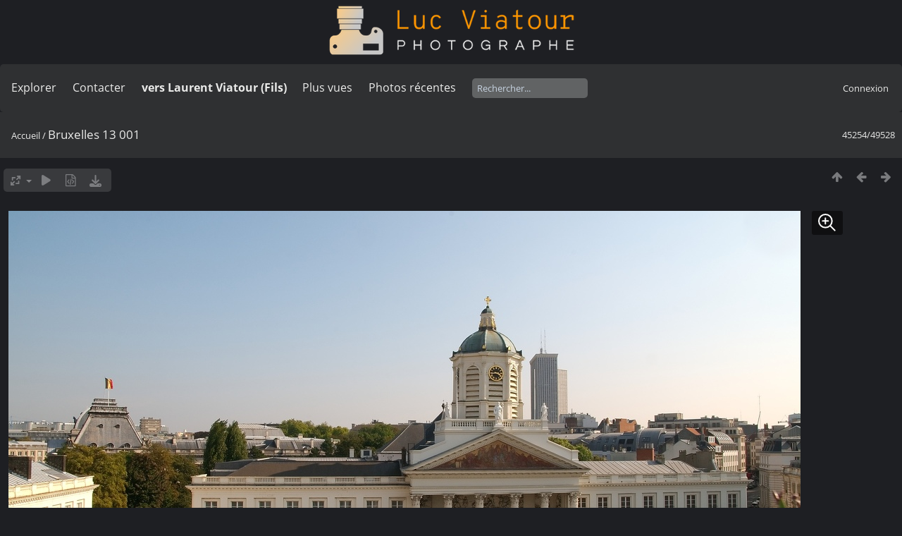

--- FILE ---
content_type: text/html; charset=utf-8
request_url: https://lucnix.be/picture.php?/108283
body_size: 5284
content:
<!DOCTYPE html>
<html lang=fr dir=ltr>
<head>
<title>Bruxelles 13 001</title>
<link rel="shortcut icon" type="image/x-icon" href="./local/favicon.ico">
<link rel="stylesheet" type="text/css" href="themes/modus/css/open-sans/open-sans.css"> <link rel="stylesheet" type="text/css" href="_data/combined/lt5vud.css">   <link rel=canonical href="picture.php?/108283">
<meta name=viewport content="width=device-width,initial-scale=1">
<script>if(document.documentElement.offsetWidth>1270)document.documentElement.className='wide'</script>

<meta name="generator" content="Piwigo (aka PWG), see piwigo.org">

<meta name="keywords" content="Luc Viatour">
<meta name="description" content="Bruxelles 13 001 - Bruxelles_13_001.jpg">


<style type="text/css">
#theHeader div.banner { background:transparent url('./local/banners/20210127-6011925742eae.png') center center no-repeat; height:91px; line-height:79px; font-size:2.5em; color:#fff; text-shadow:0 0 5px #000; text-align:center; }</style>
</head>

<body id=thePicturePage class="section-categories image-108283  modus-withPageBanner" data-infos='{"section":"categories","image_id":"108283"}'>
<div id="theHeader"><a href="/"><div class="banner">&nbsp;</div></a></div><script>
     window.jsUrlSUPZ = "https://lucnix.be/upload/2017/06/01/20170601183357-d597dec3.jpg";
     window.jsMimeSUPZ = "image/jpeg";
</script>


<aside id=menubar>
		<dl id=mbSpecials>
<dt><a>Explorer</a></dt>
<dd>
	<ul><li><a href="index.php?/recent_pics" title="afficher les photos les plus récentes">Photos récentes</a></li><li><a href="index.php?/recent_cats" title="afficher les albums récemment mis à jour ou créés">Albums récents</a></li><li><a href="index.php?/most_visited" title="afficher les photos les plus vues">Plus vues</a></li><li><a href="index.php?/created-monthly-calendar" title="affichage année par année, mois par mois, jour par jour" rel="nofollow">Calendrier</a></li></ul>
</dd>

	</dl>
		<dl id=mbContact>
<dt><a href="https://lucnix.be/index.php?/contact/" title="Contacter">Contacter</a></dt><dd></dd>	</dl>
		<dl id=mbAMM_links>
<!-- links menu bar -->
  <dt>vers Laurent Viatour (Fils)</dt>
<dd>
  <ul  class="amm-MenuBar-links-icons">
      <li>
        <img src='plugins/AMenuManager/links_pictures/internet.png' style="position:relative;top:3px;"/>        <a href="https://LVphoto.be"
           target = '_blank' >Laurent (fils)</a>
      </li>
  </ul>
</dd>
	</dl>
	<dl id="mbMostVisited"><dt><a href="index.php?/most_visited" title="afficher les photos les plus vues">Plus vues</a></dt></dl>
<dl><dt><a href="index.php?/recent_pics" title="afficher les photos les plus récentes">Photos récentes</a></dt></dl>
<dl style="float:none">
	<form style="margin:0;display:inline" action="qsearch.php" method=get id=quicksearch onsubmit="return this.q.value!='';">
		<input type="text" name=q id=qsearchInput placeholder="Rechercher..." >
	</form>
</dl>
<dl style="float:right;margin-top:3px">
	<dt style="font-size:100%;font-weight:normal;padding-left:15px"><a href="identification.php" rel=nofollow>Connexion</a></dt>
	<dd style="right:0">
		<ul>
		<li><a href="identification.php" rel="nofollow">Connexion</a></li>
		<li><a href="password.php" title="Mot de passe oublié ?" rel="nofollow">Mot de passe oublié ?</a></li>
		</ul>
<form method=post action="identification.php" id=quickconnect><fieldset><legend>Connexion rapide</legend><p><label for=userX>Nom d'utilisateur</label><br><input type=text name=username id=userX value="" style="width:99%"></p><p><label for=passX>Mot de passe</label><br><input type=password name=password id=passX style="width:99%"></p><p><label>Connexion auto&nbsp;<input type=checkbox name=remember_me value=1></label></p><p><input type=hidden name=redirect value="%2Fpicture.php%3F%2F108283"><input type=submit name=login value="Valider"></p></fieldset></form>
	</dd>
</dl>

</aside>
<a id="menuSwitcher" class="pwg-button" title="Menu"><span class="pwg-icon pwg-icon-menu"></span></a>

<div id="content" class="contentWithMenu">



<div class=titrePage id=imageHeaderBar><div class="imageNumber">45254/49528</div>
	<div class="browsePath">
		<a href="/">Accueil</a><span class="browsePathSeparator"> / </span><h2>Bruxelles 13 001</h2>
	</div>
</div>

<div id="imageToolBar">

<div class="navigationButtons">
<a href="index.php?/categories/flat/start-44955" title="Miniatures" class="pwg-state-default pwg-button"><span class="pwg-icon pwg-icon-arrow-n"></span><span class="pwg-button-text">Miniatures</span></a><a href="picture.php?/108328/categories" title="Précédente : Bruxelles 45" class="pwg-state-default pwg-button"><span class="pwg-icon pwg-icon-arrow-w"></span><span class="pwg-button-text">Précédente</span></a><a href="picture.php?/108281/categories" title="Suivante : Bruxelles 12 001" class="pwg-state-default pwg-button pwg-button-icon-right"><span class="pwg-icon pwg-icon-arrow-e"></span><span class="pwg-button-text">Suivante</span></a></div>

<div class=actionButtonsWrapper><a id=imageActionsSwitch class=pwg-button><span class="pwg-icon pwg-icon-ellipsis"></span></a><div class="actionButtons">
<a id="derivativeSwitchLink" title="Tailles de photo" class="pwg-state-default pwg-button" rel="nofollow"><span class="pwg-icon pwg-icon-sizes"></span><span class="pwg-button-text">Tailles de photo</span></a><div id="derivativeSwitchBox" class="switchBox"><div class="switchBoxTitle">Tailles de photo</div><span class="switchCheck" id="derivativeCheckedsmall" style="visibility:hidden">&#x2714; </span><a href="javascript:changeImgSrc('_data/i/upload/2017/06/01/20170601183357-d597dec3-sm.jpg','small','small')">S - petit<span class="derivativeSizeDetails"> (1124 x 648)</span></a><br><span class="switchCheck" id="derivativeCheckedmedium">&#x2714; </span><a href="javascript:changeImgSrc('_data/i/upload/2017/06/01/20170601183357-d597dec3-me.jpg','medium','medium')">M - moyen<span class="derivativeSizeDetails"> (1920 x 1106)</span></a><br><span class="switchCheck" id="derivativeCheckedlarge" style="visibility:hidden">&#x2714; </span><a href="javascript:changeImgSrc('i.php?/upload/2017/06/01/20170601183357-d597dec3-la.jpg','large','large')">L - grand<span class="derivativeSizeDetails"> (2592 x 1493)</span></a><br><span class="switchCheck" id="derivativeCheckedxlarge" style="visibility:hidden">&#x2714; </span><a href="javascript:changeImgSrc('i.php?/upload/2017/06/01/20170601183357-d597dec3-xl.jpg','xlarge','xlarge')">XL - très grand<span class="derivativeSizeDetails"> (3224 x 1857)</span></a><br><span class="switchCheck" id="derivativeCheckedOriginal" style="visibility:hidden">&#x2714; </span><a href="javascript:changeImgSrc('./upload/2017/06/01/20170601183357-d597dec3.jpg','xxlarge','Original')">Original<span class="derivativeSizeDetails"> (4217 x 2430)</span></a><br></div>
<a href="picture.php?/108283/categories&amp;slideshow=" title="diaporama" class="pwg-state-default pwg-button" rel="nofollow"><span class="pwg-icon pwg-icon-slideshow"></span><span class="pwg-button-text">diaporama</span></a><a href="picture.php?/108283/categories&amp;metadata" title="Montrer les méta-données du fichier" class="pwg-state-default pwg-button" rel="nofollow"><span class="pwg-icon pwg-icon-camera-info"></span><span class="pwg-button-text">Montrer les méta-données du fichier</span></a><a id="downloadSwitchLink" href="action.php?id=108283&amp;part=e&amp;download" title="Télécharger ce fichier" class="pwg-state-default pwg-button" rel="nofollow"><span class="pwg-icon pwg-icon-save"></span><span class="pwg-button-text">Télécharger</span></a> </div></div>
</div>
<div id="theImageAndInfos">
<div id="theImage">
<div class="superzoom"><div class="superzoom-container">

<noscript><img src="_data/i/upload/2017/06/01/20170601183357-d597dec3-me.jpg" width="1920" height="1106" alt="Bruxelles_13_001.jpg" id="theMainImage" usemap="#mapmedium" title="Bruxelles 13 001 - Bruxelles_13_001.jpg" itemprop=contentURL></noscript>

  <img class="file-ext-jpg path-ext-jpg" src="_data/i/upload/2017/06/01/20170601183357-d597dec3-me.jpg"width="1920" height="1106" alt="Bruxelles_13_001.jpg" id="theMainImage" usemap="#mapmedium" title="Bruxelles 13 001 - Bruxelles_13_001.jpg">
  <img class="img-loader-derivatives" src="themes/default/images/ajax_loader.gif" style="width:auto;height:auto;" />

<map name="mapsmall"><area shape=rect coords="0,0,281,648" href="picture.php?/108328/categories" title="Précédente : Bruxelles 45" alt="Bruxelles 45"><area shape=rect coords="281,0,838,162" href="index.php?/categories/flat/start-44955" title="Miniatures" alt="Miniatures"><area shape=rect coords="845,0,1124,648" href="picture.php?/108281/categories" title="Suivante : Bruxelles 12 001" alt="Bruxelles 12 001"></map><map name="mapmedium"><area shape=rect coords="0,0,480,1106" href="picture.php?/108328/categories" title="Précédente : Bruxelles 45" alt="Bruxelles 45"><area shape=rect coords="480,0,1432,276" href="index.php?/categories/flat/start-44955" title="Miniatures" alt="Miniatures"><area shape=rect coords="1443,0,1920,1106" href="picture.php?/108281/categories" title="Suivante : Bruxelles 12 001" alt="Bruxelles 12 001"></map><map name="maplarge"><area shape=rect coords="0,0,648,1493" href="picture.php?/108328/categories" title="Précédente : Bruxelles 45" alt="Bruxelles 45"><area shape=rect coords="648,0,1934,373" href="index.php?/categories/flat/start-44955" title="Miniatures" alt="Miniatures"><area shape=rect coords="1948,0,2592,1493" href="picture.php?/108281/categories" title="Suivante : Bruxelles 12 001" alt="Bruxelles 12 001"></map><map name="mapxlarge"><area shape=rect coords="0,0,806,1857" href="picture.php?/108328/categories" title="Précédente : Bruxelles 45" alt="Bruxelles 45"><area shape=rect coords="806,0,2405,464" href="index.php?/categories/flat/start-44955" title="Miniatures" alt="Miniatures"><area shape=rect coords="2424,0,3224,1857" href="picture.php?/108281/categories" title="Suivante : Bruxelles 12 001" alt="Bruxelles 12 001"></map><map name="mapOriginal"><area shape=rect coords="0,0,1054,2430" href="picture.php?/108328/categories" title="Précédente : Bruxelles 45" alt="Bruxelles 45"><area shape=rect coords="1054,0,3147,607" href="index.php?/categories/flat/start-44955" title="Miniatures" alt="Miniatures"><area shape=rect coords="3170,0,4217,2430" href="picture.php?/108281/categories" title="Suivante : Bruxelles 12 001" alt="Bruxelles 12 001"></map><button id="superzoom-btn-open" class="superzoom-btn-open">
  <svg xmlns="http://www.w3.org/2000/svg" width="32" height="32" fill="none" viewBox="0 0 24 24">
    <path stroke="#fff" stroke-linecap="round" stroke-linejoin="round" stroke-width="1.5" d="m20 20-5.05-5.05m0 0a7 7 0 1 0-9.9-9.9 7 7 0 0 0 9.9 9.9ZM7 10h6m-3-3v6"/>
  </svg>
</button>

<dialog class="superzoom-dialog">
  <div class="superzoom-wrapper">
    <div id="superzoom-viewport" class="superzoom-viewport">
      <div id="superzoom-content" class="superzoom-content">
        <img src="https://lucnix.be/upload/2017/06/01/20170601183357-d597dec3.jpg" alt="image"/>
      </div>
    </div>
  </div>
  <div class="superzoom-dialog-controls">
    <button data-zoom-down class="superzoom-dialog-btn">
      <svg xmlns="http://www.w3.org/2000/svg" width="32" height="32" fill="none" viewBox="0 0 24 24"><path stroke="#fff" stroke-linecap="round" stroke-linejoin="round" stroke-width="2" d="M6 12h12"/></svg>
    </button>
    <button data-zoom-up class="superzoom-dialog-btn">
      <svg xmlns="http://www.w3.org/2000/svg" width="32" height="32" fill="none" viewBox="0 0 24 24"><path stroke="#fff" stroke-linecap="round" stroke-linejoin="round" stroke-width="2" d="M6 12h6m0 0h6m-6 0v6m0-6V6"/></svg>
    </button>
    <button id="superzoom-btn-close" class="superzoom-dialog-btn superzoom-btn-close">
      <svg xmlns="http://www.w3.org/2000/svg" width="32" height="32" fill="none" viewBox="0 0 24 24"><path stroke="#fff" stroke-linecap="round" stroke-linejoin="round" stroke-width="1.5" d="M19 5 5 19M5 5l14 14"/></svg>
    </button>
  </div>
</dialog></div>


</div><div id="infoSwitcher"></div><div id="imageInfos">
	<div class="navThumbs">
			<a class="navThumb" id="linkPrev" href="picture.php?/108328/categories" title="Précédente : Bruxelles 45" rel="prev">
				<span class="thumbHover prevThumbHover"></span>
        <img class="" src="_data/i/upload/2017/06/01/20170601183357-4d591b35-sq.jpg" alt="Bruxelles 45">
			</a>
			<a class="navThumb" id="linkNext" href="picture.php?/108281/categories" title="Suivante : Bruxelles 12 001" rel="next">
				<span class="thumbHover nextThumbHover"></span>
				<img class="" src="_data/i/upload/2017/06/01/20170601183357-9ac87466-sq.jpg" alt="Bruxelles 12 001">
			</a>
	</div>

<dl id="standard" class="imageInfoTable">
<div id="datecreate" class="imageInfo"><dt>Créée le</dt><dd><a href="index.php?/created-monthly-list-2008-09-18" rel="nofollow">Jeudi 18 Septembre 2008</a></dd></div><div id="Dimensions" class="imageInfo"><dt>Dimensions</dt><dd>4217*2430</dd></div><div id="Filesize" class="imageInfo"><dt>Poids</dt><dd>7752 Ko</dd></div><div id="Tags" class="imageInfo"><dt>Tags</dt><dd><a href="index.php?/tags/1-luc_viatour">Luc Viatour</a></dd></div><div id="Visits" class="imageInfo"><dt>Visites</dt><dd>2303</dd></div><div id="DownloadCounter" class="imageInfo"><dt>Téléchargements</dt><dd>61</dd></div>

</dl>

</div>
</div>


</div>
<div id="copyright">
	Propulsé par	<a href="https://fr.piwigo.org">Piwigo</a>
	
	- <a href="https://lucnix.be/index.php?/contact/">Contacter le webmestre</a>
<script type="text/javascript" src="_data/combined/1ytq3a7.js"></script>
<script type="text/javascript">//<![CDATA[

RVAS = {
derivatives: [
{w:1124,h:648,url:'_data/i/upload/2017/06/01/20170601183357-d597dec3-sm.jpg',type:'small'},{w:1920,h:1106,url:'_data/i/upload/2017/06/01/20170601183357-d597dec3-me.jpg',type:'medium'},{w:2592,h:1493,url:'i.php?/upload/2017/06/01/20170601183357-d597dec3-la.jpg',type:'large'},{w:3224,h:1857,url:'i.php?/upload/2017/06/01/20170601183357-d597dec3-xl.jpg',type:'xlarge'},{w:4217,h:2430,url:'./upload/2017/06/01/20170601183357-d597dec3.jpg',type:'Original'}],
cp: '/'
}
rvas_choose();
var RVAC={root:"plugins/rv_autocomplete/"};
$("#qsearchInput").one("focus", function() {
var s;
s=document.createElement("script");s.type="text/javascript";s.async=true;s.src="_data/combined/acds-16-kcwe3j.js";document.body.appendChild(s);
s=document.createElement("script");s.type="text/javascript";s.async=true;s.src="plugins/rv_autocomplete/res/suggest-core.js";document.body.appendChild(s);
s="plugins/rv_autocomplete/res/dark-hive/custom.css";
if (document.createStyleSheet) document.createStyleSheet(s); else $("head").append($("<link rel='stylesheet' href='"+s+"' type='text/css'>"));
});
var h = jQuery("#theHeader div.banner").css("height");
		var d = jQuery("#menuSwitcher").css("padding-top");

		jQuery(document).ready(function(){
			if( jQuery('#theHeader div.banner').is(':visible') && jQuery("body").css("display") == "flex"){
				jQuery("#menuSwitcher").css("padding-top",parseInt(h)+parseInt(d));
			};
		});
document.onkeydown = function(e){e=e||window.event;if (e.altKey) return true;var target=e.target||e.srcElement;if (target && target.type) return true;	var keyCode=e.keyCode||e.which, docElem=document.documentElement, url;switch(keyCode){case 63235: case 39: if (e.ctrlKey || docElem.scrollLeft==docElem.scrollWidth-docElem.clientWidth)url="picture.php?/108281/categories"; break;case 63234: case 37: if (e.ctrlKey || docElem.scrollLeft==0)url="picture.php?/108328/categories"; break;case 36: if (e.ctrlKey)url="picture.php?/292622/categories"; break;case 35: if (e.ctrlKey)url="picture.php?/292701/categories"; break;case 38: if (e.ctrlKey)url="index.php?/categories/flat/start-44955"; break;}if (url) {window.location=url.replace("&amp;","&"); return false;}return true;}
function changeImgSrc(url,typeSave,typeMap)
{
	var theImg = document.getElementById("theMainImage");
	if (theImg)
	{
		theImg.removeAttribute("width");theImg.removeAttribute("height");
		theImg.src = url;
		theImg.useMap = "#map"+typeMap;
	}
	jQuery('#derivativeSwitchBox .switchCheck').css('visibility','hidden');
	jQuery('#derivativeChecked'+typeMap).css('visibility','visible');
	document.cookie = 'picture_deriv='+typeSave+';path=/';
}
(window.SwitchBox=window.SwitchBox||[]).push("#derivativeSwitchLink", "#derivativeSwitchBox");
//]]></script>
<script type="text/javascript">
(function() {
var s,after = document.getElementsByTagName('script')[document.getElementsByTagName('script').length-1];
s=document.createElement('script'); s.type='text/javascript'; s.async=true; s.src='_data/combined/f3dzhx.js';
after = after.parentNode.insertBefore(s, after);
})();
</script>


    <script src="plugins/super_zoom/vanilla/wheel-zoom.min.js"></script>
    <script src="plugins/super_zoom/super_zoom.js"></script>
    <link rel="stylesheet" href="plugins/super_zoom/super_zoom.css" />
  
<span id="persofooter">
<p style="text-align: center;">
	&nbsp;</p>
<p style="text-align: center;">
	<strong style="color: rgb(169, 169, 169); font-size: 14px;">Bureau&nbsp; av. Henry Dunant 4 bte 47 1140 Bruxelles</strong></p>
<p style="text-align: center;">
	<strong style="color: rgb(255, 255, 255); font-size: 14px;">Phone:&nbsp;</strong><strong style="color: rgb(255, 165, 0); font-size: 14px;">0497 33 70 63</strong><strong style="color: rgb(255, 255, 255); font-size: 14px;">&nbsp;-&nbsp;</strong><strong style="color: rgb(169, 169, 169); font-size: 14px;">EMail:</strong><strong style="color: rgb(255, 255, 255); font-size: 14px;">&nbsp;<a href="mailto:l.viatour@gmail.com" rel="noopener noreferrer" target="_blank">l.viatour@gmail.com</a></strong></p>
<p style="text-align: center;">
	<strong style="color: rgb(169, 169, 169); font-size: 14px;">N&deg; de&nbsp;TVA:</strong><strong style="color: rgb(255, 255, 255); font-size: 14px;">&nbsp;</strong><strong style="color: rgb(255, 165, 0); font-size: 14px;">BE 0846 131 592</strong></p>
<h1 style="text-align: center;">
	<a href="https://Lucnix.be" rel="noopener noreferrer" target="_blank"><img src="https://lucnix.be/upload/2017/06/06/20170606072832-f37f6346.jpg" /></a></h1>
<p style="text-align: center;">
	<strong style="font-size: 12px;">&cent; Luc Viatour 1980-2026</strong></p>

</span>
</div></body>
</html>